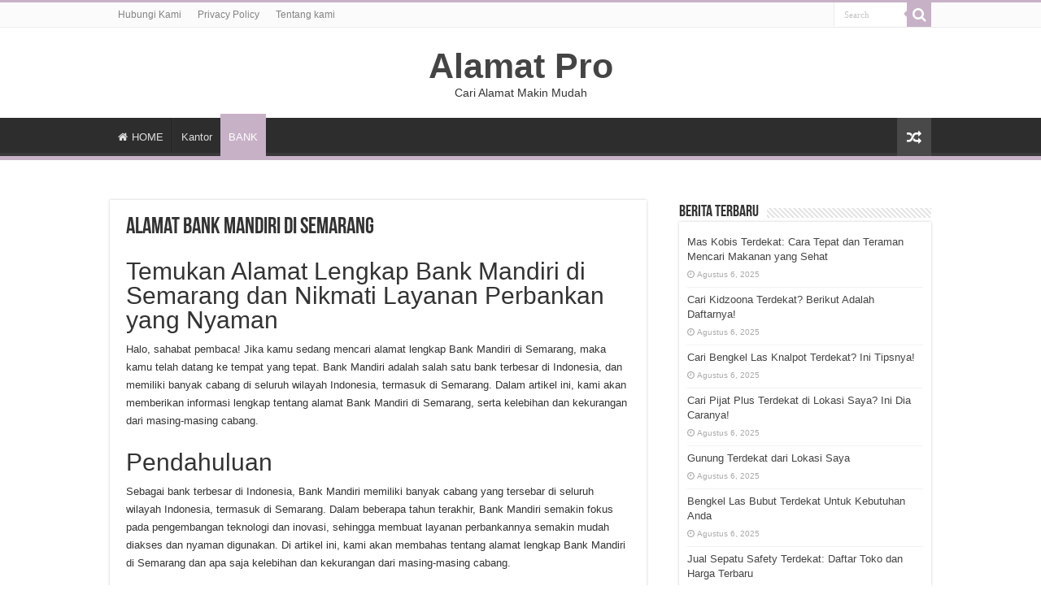

--- FILE ---
content_type: text/html; charset=UTF-8
request_url: https://www.alamat.pro/alamat-bank-mandiri-di-semarang
body_size: 11199
content:
<!DOCTYPE html>
<html lang="id" prefix="og: http://ogp.me/ns#">
<head>
<meta charset="UTF-8" />
<link rel="pingback" href="https://www.alamat.pro/xmlrpc.php" />
<meta name='robots' content='index, follow, max-image-preview:large, max-snippet:-1, max-video-preview:-1' />
	<style>img:is([sizes="auto" i], [sizes^="auto," i]) { contain-intrinsic-size: 3000px 1500px }</style>
	
	<!-- This site is optimized with the Yoast SEO plugin v25.6 - https://yoast.com/wordpress/plugins/seo/ -->
	<title>Alamat Bank Mandiri di Semarang | Alamat Pro</title>
	<link rel="canonical" href="https://www.alamat.pro/alamat-bank-mandiri-di-semarang" />
	<meta property="og:locale" content="id_ID" />
	<meta property="og:type" content="article" />
	<meta property="og:title" content="Alamat Bank Mandiri di Semarang | Alamat Pro" />
	<meta property="og:description" content="Temukan Alamat Lengkap Bank Mandiri di Semarang dan Nikmati Layanan Perbankan yang Nyaman Halo, sahabat pembaca! Jika kamu sedang mencari alamat lengkap Bank Mandiri di Semarang, maka kamu telah datang ke tempat yang tepat. Bank Mandiri adalah salah satu bank terbesar di Indonesia, dan memiliki banyak cabang di seluruh wilayah Indonesia, termasuk di Semarang. Dalam &hellip;" />
	<meta property="og:url" content="https://www.alamat.pro/alamat-bank-mandiri-di-semarang" />
	<meta property="og:site_name" content="Alamat Pro" />
	<meta property="article:publisher" content="https://www.facebook.com/teknobgt" />
	<meta property="article:published_time" content="2023-01-26T02:34:00+00:00" />
	<meta name="author" content="administrator" />
	<meta name="twitter:card" content="summary_large_image" />
	<meta name="twitter:creator" content="@teknobgt" />
	<meta name="twitter:site" content="@teknobgt" />
	<meta name="twitter:label1" content="Ditulis oleh" />
	<meta name="twitter:data1" content="administrator" />
	<meta name="twitter:label2" content="Estimasi waktu membaca" />
	<meta name="twitter:data2" content="3 menit" />
	<script type="application/ld+json" class="yoast-schema-graph">{"@context":"https://schema.org","@graph":[{"@type":"WebPage","@id":"https://www.alamat.pro/alamat-bank-mandiri-di-semarang","url":"https://www.alamat.pro/alamat-bank-mandiri-di-semarang","name":"Alamat Bank Mandiri di Semarang | Alamat Pro","isPartOf":{"@id":"https://www.alamat.pro/#website"},"datePublished":"2023-01-26T02:34:00+00:00","author":{"@id":"https://www.alamat.pro/#/schema/person/13f4778ce0c8062e0cb87c587c704495"},"breadcrumb":{"@id":"https://www.alamat.pro/alamat-bank-mandiri-di-semarang#breadcrumb"},"inLanguage":"id","potentialAction":[{"@type":"ReadAction","target":["https://www.alamat.pro/alamat-bank-mandiri-di-semarang"]}]},{"@type":"BreadcrumbList","@id":"https://www.alamat.pro/alamat-bank-mandiri-di-semarang#breadcrumb","itemListElement":[{"@type":"ListItem","position":1,"name":"Home","item":"https://www.alamat.pro/"},{"@type":"ListItem","position":2,"name":"Alamat Bank Mandiri di Semarang"}]},{"@type":"WebSite","@id":"https://www.alamat.pro/#website","url":"https://www.alamat.pro/","name":"Alamat Pro","description":"Cari Alamat Makin Mudah","potentialAction":[{"@type":"SearchAction","target":{"@type":"EntryPoint","urlTemplate":"https://www.alamat.pro/?s={search_term_string}"},"query-input":{"@type":"PropertyValueSpecification","valueRequired":true,"valueName":"search_term_string"}}],"inLanguage":"id"},{"@type":"Person","@id":"https://www.alamat.pro/#/schema/person/13f4778ce0c8062e0cb87c587c704495","name":"administrator"}]}</script>
	<!-- / Yoast SEO plugin. -->


<link rel="alternate" type="application/rss+xml" title="Alamat Pro &raquo; Feed" href="https://www.alamat.pro/feed" />
<script type="text/javascript">
/* <![CDATA[ */
window._wpemojiSettings = {"baseUrl":"https:\/\/s.w.org\/images\/core\/emoji\/16.0.1\/72x72\/","ext":".png","svgUrl":"https:\/\/s.w.org\/images\/core\/emoji\/16.0.1\/svg\/","svgExt":".svg","source":{"concatemoji":"https:\/\/www.alamat.pro\/wp-includes\/js\/wp-emoji-release.min.js"}};
/*! This file is auto-generated */
!function(s,n){var o,i,e;function c(e){try{var t={supportTests:e,timestamp:(new Date).valueOf()};sessionStorage.setItem(o,JSON.stringify(t))}catch(e){}}function p(e,t,n){e.clearRect(0,0,e.canvas.width,e.canvas.height),e.fillText(t,0,0);var t=new Uint32Array(e.getImageData(0,0,e.canvas.width,e.canvas.height).data),a=(e.clearRect(0,0,e.canvas.width,e.canvas.height),e.fillText(n,0,0),new Uint32Array(e.getImageData(0,0,e.canvas.width,e.canvas.height).data));return t.every(function(e,t){return e===a[t]})}function u(e,t){e.clearRect(0,0,e.canvas.width,e.canvas.height),e.fillText(t,0,0);for(var n=e.getImageData(16,16,1,1),a=0;a<n.data.length;a++)if(0!==n.data[a])return!1;return!0}function f(e,t,n,a){switch(t){case"flag":return n(e,"\ud83c\udff3\ufe0f\u200d\u26a7\ufe0f","\ud83c\udff3\ufe0f\u200b\u26a7\ufe0f")?!1:!n(e,"\ud83c\udde8\ud83c\uddf6","\ud83c\udde8\u200b\ud83c\uddf6")&&!n(e,"\ud83c\udff4\udb40\udc67\udb40\udc62\udb40\udc65\udb40\udc6e\udb40\udc67\udb40\udc7f","\ud83c\udff4\u200b\udb40\udc67\u200b\udb40\udc62\u200b\udb40\udc65\u200b\udb40\udc6e\u200b\udb40\udc67\u200b\udb40\udc7f");case"emoji":return!a(e,"\ud83e\udedf")}return!1}function g(e,t,n,a){var r="undefined"!=typeof WorkerGlobalScope&&self instanceof WorkerGlobalScope?new OffscreenCanvas(300,150):s.createElement("canvas"),o=r.getContext("2d",{willReadFrequently:!0}),i=(o.textBaseline="top",o.font="600 32px Arial",{});return e.forEach(function(e){i[e]=t(o,e,n,a)}),i}function t(e){var t=s.createElement("script");t.src=e,t.defer=!0,s.head.appendChild(t)}"undefined"!=typeof Promise&&(o="wpEmojiSettingsSupports",i=["flag","emoji"],n.supports={everything:!0,everythingExceptFlag:!0},e=new Promise(function(e){s.addEventListener("DOMContentLoaded",e,{once:!0})}),new Promise(function(t){var n=function(){try{var e=JSON.parse(sessionStorage.getItem(o));if("object"==typeof e&&"number"==typeof e.timestamp&&(new Date).valueOf()<e.timestamp+604800&&"object"==typeof e.supportTests)return e.supportTests}catch(e){}return null}();if(!n){if("undefined"!=typeof Worker&&"undefined"!=typeof OffscreenCanvas&&"undefined"!=typeof URL&&URL.createObjectURL&&"undefined"!=typeof Blob)try{var e="postMessage("+g.toString()+"("+[JSON.stringify(i),f.toString(),p.toString(),u.toString()].join(",")+"));",a=new Blob([e],{type:"text/javascript"}),r=new Worker(URL.createObjectURL(a),{name:"wpTestEmojiSupports"});return void(r.onmessage=function(e){c(n=e.data),r.terminate(),t(n)})}catch(e){}c(n=g(i,f,p,u))}t(n)}).then(function(e){for(var t in e)n.supports[t]=e[t],n.supports.everything=n.supports.everything&&n.supports[t],"flag"!==t&&(n.supports.everythingExceptFlag=n.supports.everythingExceptFlag&&n.supports[t]);n.supports.everythingExceptFlag=n.supports.everythingExceptFlag&&!n.supports.flag,n.DOMReady=!1,n.readyCallback=function(){n.DOMReady=!0}}).then(function(){return e}).then(function(){var e;n.supports.everything||(n.readyCallback(),(e=n.source||{}).concatemoji?t(e.concatemoji):e.wpemoji&&e.twemoji&&(t(e.twemoji),t(e.wpemoji)))}))}((window,document),window._wpemojiSettings);
/* ]]> */
</script>
<style id='wp-emoji-styles-inline-css' type='text/css'>

	img.wp-smiley, img.emoji {
		display: inline !important;
		border: none !important;
		box-shadow: none !important;
		height: 1em !important;
		width: 1em !important;
		margin: 0 0.07em !important;
		vertical-align: -0.1em !important;
		background: none !important;
		padding: 0 !important;
	}
</style>
<link rel='stylesheet' id='wp-block-library-css' href='https://www.alamat.pro/wp-includes/css/dist/block-library/style.min.css' type='text/css' media='all' />
<style id='classic-theme-styles-inline-css' type='text/css'>
/*! This file is auto-generated */
.wp-block-button__link{color:#fff;background-color:#32373c;border-radius:9999px;box-shadow:none;text-decoration:none;padding:calc(.667em + 2px) calc(1.333em + 2px);font-size:1.125em}.wp-block-file__button{background:#32373c;color:#fff;text-decoration:none}
</style>
<style id='global-styles-inline-css' type='text/css'>
:root{--wp--preset--aspect-ratio--square: 1;--wp--preset--aspect-ratio--4-3: 4/3;--wp--preset--aspect-ratio--3-4: 3/4;--wp--preset--aspect-ratio--3-2: 3/2;--wp--preset--aspect-ratio--2-3: 2/3;--wp--preset--aspect-ratio--16-9: 16/9;--wp--preset--aspect-ratio--9-16: 9/16;--wp--preset--color--black: #000000;--wp--preset--color--cyan-bluish-gray: #abb8c3;--wp--preset--color--white: #ffffff;--wp--preset--color--pale-pink: #f78da7;--wp--preset--color--vivid-red: #cf2e2e;--wp--preset--color--luminous-vivid-orange: #ff6900;--wp--preset--color--luminous-vivid-amber: #fcb900;--wp--preset--color--light-green-cyan: #7bdcb5;--wp--preset--color--vivid-green-cyan: #00d084;--wp--preset--color--pale-cyan-blue: #8ed1fc;--wp--preset--color--vivid-cyan-blue: #0693e3;--wp--preset--color--vivid-purple: #9b51e0;--wp--preset--gradient--vivid-cyan-blue-to-vivid-purple: linear-gradient(135deg,rgba(6,147,227,1) 0%,rgb(155,81,224) 100%);--wp--preset--gradient--light-green-cyan-to-vivid-green-cyan: linear-gradient(135deg,rgb(122,220,180) 0%,rgb(0,208,130) 100%);--wp--preset--gradient--luminous-vivid-amber-to-luminous-vivid-orange: linear-gradient(135deg,rgba(252,185,0,1) 0%,rgba(255,105,0,1) 100%);--wp--preset--gradient--luminous-vivid-orange-to-vivid-red: linear-gradient(135deg,rgba(255,105,0,1) 0%,rgb(207,46,46) 100%);--wp--preset--gradient--very-light-gray-to-cyan-bluish-gray: linear-gradient(135deg,rgb(238,238,238) 0%,rgb(169,184,195) 100%);--wp--preset--gradient--cool-to-warm-spectrum: linear-gradient(135deg,rgb(74,234,220) 0%,rgb(151,120,209) 20%,rgb(207,42,186) 40%,rgb(238,44,130) 60%,rgb(251,105,98) 80%,rgb(254,248,76) 100%);--wp--preset--gradient--blush-light-purple: linear-gradient(135deg,rgb(255,206,236) 0%,rgb(152,150,240) 100%);--wp--preset--gradient--blush-bordeaux: linear-gradient(135deg,rgb(254,205,165) 0%,rgb(254,45,45) 50%,rgb(107,0,62) 100%);--wp--preset--gradient--luminous-dusk: linear-gradient(135deg,rgb(255,203,112) 0%,rgb(199,81,192) 50%,rgb(65,88,208) 100%);--wp--preset--gradient--pale-ocean: linear-gradient(135deg,rgb(255,245,203) 0%,rgb(182,227,212) 50%,rgb(51,167,181) 100%);--wp--preset--gradient--electric-grass: linear-gradient(135deg,rgb(202,248,128) 0%,rgb(113,206,126) 100%);--wp--preset--gradient--midnight: linear-gradient(135deg,rgb(2,3,129) 0%,rgb(40,116,252) 100%);--wp--preset--font-size--small: 13px;--wp--preset--font-size--medium: 20px;--wp--preset--font-size--large: 36px;--wp--preset--font-size--x-large: 42px;--wp--preset--spacing--20: 0.44rem;--wp--preset--spacing--30: 0.67rem;--wp--preset--spacing--40: 1rem;--wp--preset--spacing--50: 1.5rem;--wp--preset--spacing--60: 2.25rem;--wp--preset--spacing--70: 3.38rem;--wp--preset--spacing--80: 5.06rem;--wp--preset--shadow--natural: 6px 6px 9px rgba(0, 0, 0, 0.2);--wp--preset--shadow--deep: 12px 12px 50px rgba(0, 0, 0, 0.4);--wp--preset--shadow--sharp: 6px 6px 0px rgba(0, 0, 0, 0.2);--wp--preset--shadow--outlined: 6px 6px 0px -3px rgba(255, 255, 255, 1), 6px 6px rgba(0, 0, 0, 1);--wp--preset--shadow--crisp: 6px 6px 0px rgba(0, 0, 0, 1);}:where(.is-layout-flex){gap: 0.5em;}:where(.is-layout-grid){gap: 0.5em;}body .is-layout-flex{display: flex;}.is-layout-flex{flex-wrap: wrap;align-items: center;}.is-layout-flex > :is(*, div){margin: 0;}body .is-layout-grid{display: grid;}.is-layout-grid > :is(*, div){margin: 0;}:where(.wp-block-columns.is-layout-flex){gap: 2em;}:where(.wp-block-columns.is-layout-grid){gap: 2em;}:where(.wp-block-post-template.is-layout-flex){gap: 1.25em;}:where(.wp-block-post-template.is-layout-grid){gap: 1.25em;}.has-black-color{color: var(--wp--preset--color--black) !important;}.has-cyan-bluish-gray-color{color: var(--wp--preset--color--cyan-bluish-gray) !important;}.has-white-color{color: var(--wp--preset--color--white) !important;}.has-pale-pink-color{color: var(--wp--preset--color--pale-pink) !important;}.has-vivid-red-color{color: var(--wp--preset--color--vivid-red) !important;}.has-luminous-vivid-orange-color{color: var(--wp--preset--color--luminous-vivid-orange) !important;}.has-luminous-vivid-amber-color{color: var(--wp--preset--color--luminous-vivid-amber) !important;}.has-light-green-cyan-color{color: var(--wp--preset--color--light-green-cyan) !important;}.has-vivid-green-cyan-color{color: var(--wp--preset--color--vivid-green-cyan) !important;}.has-pale-cyan-blue-color{color: var(--wp--preset--color--pale-cyan-blue) !important;}.has-vivid-cyan-blue-color{color: var(--wp--preset--color--vivid-cyan-blue) !important;}.has-vivid-purple-color{color: var(--wp--preset--color--vivid-purple) !important;}.has-black-background-color{background-color: var(--wp--preset--color--black) !important;}.has-cyan-bluish-gray-background-color{background-color: var(--wp--preset--color--cyan-bluish-gray) !important;}.has-white-background-color{background-color: var(--wp--preset--color--white) !important;}.has-pale-pink-background-color{background-color: var(--wp--preset--color--pale-pink) !important;}.has-vivid-red-background-color{background-color: var(--wp--preset--color--vivid-red) !important;}.has-luminous-vivid-orange-background-color{background-color: var(--wp--preset--color--luminous-vivid-orange) !important;}.has-luminous-vivid-amber-background-color{background-color: var(--wp--preset--color--luminous-vivid-amber) !important;}.has-light-green-cyan-background-color{background-color: var(--wp--preset--color--light-green-cyan) !important;}.has-vivid-green-cyan-background-color{background-color: var(--wp--preset--color--vivid-green-cyan) !important;}.has-pale-cyan-blue-background-color{background-color: var(--wp--preset--color--pale-cyan-blue) !important;}.has-vivid-cyan-blue-background-color{background-color: var(--wp--preset--color--vivid-cyan-blue) !important;}.has-vivid-purple-background-color{background-color: var(--wp--preset--color--vivid-purple) !important;}.has-black-border-color{border-color: var(--wp--preset--color--black) !important;}.has-cyan-bluish-gray-border-color{border-color: var(--wp--preset--color--cyan-bluish-gray) !important;}.has-white-border-color{border-color: var(--wp--preset--color--white) !important;}.has-pale-pink-border-color{border-color: var(--wp--preset--color--pale-pink) !important;}.has-vivid-red-border-color{border-color: var(--wp--preset--color--vivid-red) !important;}.has-luminous-vivid-orange-border-color{border-color: var(--wp--preset--color--luminous-vivid-orange) !important;}.has-luminous-vivid-amber-border-color{border-color: var(--wp--preset--color--luminous-vivid-amber) !important;}.has-light-green-cyan-border-color{border-color: var(--wp--preset--color--light-green-cyan) !important;}.has-vivid-green-cyan-border-color{border-color: var(--wp--preset--color--vivid-green-cyan) !important;}.has-pale-cyan-blue-border-color{border-color: var(--wp--preset--color--pale-cyan-blue) !important;}.has-vivid-cyan-blue-border-color{border-color: var(--wp--preset--color--vivid-cyan-blue) !important;}.has-vivid-purple-border-color{border-color: var(--wp--preset--color--vivid-purple) !important;}.has-vivid-cyan-blue-to-vivid-purple-gradient-background{background: var(--wp--preset--gradient--vivid-cyan-blue-to-vivid-purple) !important;}.has-light-green-cyan-to-vivid-green-cyan-gradient-background{background: var(--wp--preset--gradient--light-green-cyan-to-vivid-green-cyan) !important;}.has-luminous-vivid-amber-to-luminous-vivid-orange-gradient-background{background: var(--wp--preset--gradient--luminous-vivid-amber-to-luminous-vivid-orange) !important;}.has-luminous-vivid-orange-to-vivid-red-gradient-background{background: var(--wp--preset--gradient--luminous-vivid-orange-to-vivid-red) !important;}.has-very-light-gray-to-cyan-bluish-gray-gradient-background{background: var(--wp--preset--gradient--very-light-gray-to-cyan-bluish-gray) !important;}.has-cool-to-warm-spectrum-gradient-background{background: var(--wp--preset--gradient--cool-to-warm-spectrum) !important;}.has-blush-light-purple-gradient-background{background: var(--wp--preset--gradient--blush-light-purple) !important;}.has-blush-bordeaux-gradient-background{background: var(--wp--preset--gradient--blush-bordeaux) !important;}.has-luminous-dusk-gradient-background{background: var(--wp--preset--gradient--luminous-dusk) !important;}.has-pale-ocean-gradient-background{background: var(--wp--preset--gradient--pale-ocean) !important;}.has-electric-grass-gradient-background{background: var(--wp--preset--gradient--electric-grass) !important;}.has-midnight-gradient-background{background: var(--wp--preset--gradient--midnight) !important;}.has-small-font-size{font-size: var(--wp--preset--font-size--small) !important;}.has-medium-font-size{font-size: var(--wp--preset--font-size--medium) !important;}.has-large-font-size{font-size: var(--wp--preset--font-size--large) !important;}.has-x-large-font-size{font-size: var(--wp--preset--font-size--x-large) !important;}
:where(.wp-block-post-template.is-layout-flex){gap: 1.25em;}:where(.wp-block-post-template.is-layout-grid){gap: 1.25em;}
:where(.wp-block-columns.is-layout-flex){gap: 2em;}:where(.wp-block-columns.is-layout-grid){gap: 2em;}
:root :where(.wp-block-pullquote){font-size: 1.5em;line-height: 1.6;}
</style>
<link rel='stylesheet' id='tie-style-css' href='https://www.alamat.pro/wp-content/themes/sahifa/style.css' type='text/css' media='all' />
<link rel='stylesheet' id='tie-ilightbox-skin-css' href='https://www.alamat.pro/wp-content/themes/sahifa/css/ilightbox/dark-skin/skin.css' type='text/css' media='all' />
<script type="text/javascript" src="https://www.alamat.pro/wp-includes/js/jquery/jquery.min.js" id="jquery-core-js"></script>
<script type="text/javascript" src="https://www.alamat.pro/wp-includes/js/jquery/jquery-migrate.min.js" id="jquery-migrate-js"></script>
<link rel="https://api.w.org/" href="https://www.alamat.pro/wp-json/" /><link rel="alternate" title="JSON" type="application/json" href="https://www.alamat.pro/wp-json/wp/v2/posts/36212" /><link rel="EditURI" type="application/rsd+xml" title="RSD" href="https://www.alamat.pro/xmlrpc.php?rsd" />
<meta name="generator" content="WordPress 6.8.2" />
<link rel='shortlink' href='https://www.alamat.pro/?p=36212' />
<link rel="alternate" title="oEmbed (JSON)" type="application/json+oembed" href="https://www.alamat.pro/wp-json/oembed/1.0/embed?url=https%3A%2F%2Fwww.alamat.pro%2Falamat-bank-mandiri-di-semarang" />
<link rel="alternate" title="oEmbed (XML)" type="text/xml+oembed" href="https://www.alamat.pro/wp-json/oembed/1.0/embed?url=https%3A%2F%2Fwww.alamat.pro%2Falamat-bank-mandiri-di-semarang&#038;format=xml" />
<link rel="shortcut icon" href="https://alamat.pro/wp-content/uploads/2021/08/OKEBGT.png" title="Favicon" />
<!--[if IE]>
<script type="text/javascript">jQuery(document).ready(function (){ jQuery(".menu-item").has("ul").children("a").attr("aria-haspopup", "true");});</script>
<![endif]-->
<!--[if lt IE 9]>
<script src="https://www.alamat.pro/wp-content/themes/sahifa/js/html5.js"></script>
<script src="https://www.alamat.pro/wp-content/themes/sahifa/js/selectivizr-min.js"></script>
<![endif]-->
<!--[if IE 9]>
<link rel="stylesheet" type="text/css" media="all" href="https://www.alamat.pro/wp-content/themes/sahifa/css/ie9.css" />
<![endif]-->
<!--[if IE 8]>
<link rel="stylesheet" type="text/css" media="all" href="https://www.alamat.pro/wp-content/themes/sahifa/css/ie8.css" />
<![endif]-->
<!--[if IE 7]>
<link rel="stylesheet" type="text/css" media="all" href="https://www.alamat.pro/wp-content/themes/sahifa/css/ie7.css" />
<![endif]-->


<meta name="viewport" content="width=device-width, initial-scale=1.0" />
<link rel="apple-touch-icon-precomposed" sizes="144x144" href="https://alamat.pro/wp-content/uploads/2021/08/OKEBGT.png" />
<link rel="apple-touch-icon-precomposed" sizes="120x120" href="https://alamat.pro/wp-content/uploads/2021/08/OKEBGT.png" />
<link rel="apple-touch-icon-precomposed" sizes="72x72" href="https://alamat.pro/wp-content/uploads/2021/08/OKEBGT.png" />
<link rel="apple-touch-icon-precomposed" href="https://alamat.pro/wp-content/uploads/2021/08/OKEBGT.png" />

<script async src="https://pagead2.googlesyndication.com/pagead/js/adsbygoogle.js?client=ca-pub-6566750254243767"
     crossorigin="anonymous"></script>

<style type="text/css" media="screen">

#main-nav,
.cat-box-content,
#sidebar .widget-container,
.post-listing,
#commentform {
	border-bottom-color: #c7b1c7;
}

.search-block .search-button,
#topcontrol,
#main-nav ul li.current-menu-item a,
#main-nav ul li.current-menu-item a:hover,
#main-nav ul li.current_page_parent a,
#main-nav ul li.current_page_parent a:hover,
#main-nav ul li.current-menu-parent a,
#main-nav ul li.current-menu-parent a:hover,
#main-nav ul li.current-page-ancestor a,
#main-nav ul li.current-page-ancestor a:hover,
.pagination span.current,
.share-post span.share-text,
.flex-control-paging li a.flex-active,
.ei-slider-thumbs li.ei-slider-element,
.review-percentage .review-item span span,
.review-final-score,
.button,
a.button,
a.more-link,
#main-content input[type="submit"],
.form-submit #submit,
#login-form .login-button,
.widget-feedburner .feedburner-subscribe,
input[type="submit"],
#buddypress button,
#buddypress a.button,
#buddypress input[type=submit],
#buddypress input[type=reset],
#buddypress ul.button-nav li a,
#buddypress div.generic-button a,
#buddypress .comment-reply-link,
#buddypress div.item-list-tabs ul li a span,
#buddypress div.item-list-tabs ul li.selected a,
#buddypress div.item-list-tabs ul li.current a,
#buddypress #members-directory-form div.item-list-tabs ul li.selected span,
#members-list-options a.selected,
#groups-list-options a.selected,
body.dark-skin #buddypress div.item-list-tabs ul li a span,
body.dark-skin #buddypress div.item-list-tabs ul li.selected a,
body.dark-skin #buddypress div.item-list-tabs ul li.current a,
body.dark-skin #members-list-options a.selected,
body.dark-skin #groups-list-options a.selected,
.search-block-large .search-button,
#featured-posts .flex-next:hover,
#featured-posts .flex-prev:hover,
a.tie-cart span.shooping-count,
.woocommerce span.onsale,
.woocommerce-page span.onsale ,
.woocommerce .widget_price_filter .ui-slider .ui-slider-handle,
.woocommerce-page .widget_price_filter .ui-slider .ui-slider-handle,
#check-also-close,
a.post-slideshow-next,
a.post-slideshow-prev,
.widget_price_filter .ui-slider .ui-slider-handle,
.quantity .minus:hover,
.quantity .plus:hover,
.mejs-container .mejs-controls .mejs-time-rail .mejs-time-current,
#reading-position-indicator  {
	background-color:#c7b1c7;
}

::-webkit-scrollbar-thumb{
	background-color:#c7b1c7 !important;
}

#theme-footer,
#theme-header,
.top-nav ul li.current-menu-item:before,
#main-nav .menu-sub-content ,
#main-nav ul ul,
#check-also-box {
	border-top-color: #c7b1c7;
}

.search-block:after {
	border-right-color:#c7b1c7;
}

body.rtl .search-block:after {
	border-left-color:#c7b1c7;
}

#main-nav ul > li.menu-item-has-children:hover > a:after,
#main-nav ul > li.mega-menu:hover > a:after {
	border-color:transparent transparent #c7b1c7;
}

.widget.timeline-posts li a:hover,
.widget.timeline-posts li a:hover span.tie-date {
	color: #c7b1c7;
}

.widget.timeline-posts li a:hover span.tie-date:before {
	background: #c7b1c7;
	border-color: #c7b1c7;
}

#order_review,
#order_review_heading {
	border-color: #c7b1c7;
}


body{
					}
	
</style>


</head>
<body id="top" class="wp-singular post-template-default single single-post postid-36212 single-format-standard wp-theme-sahifa">

<div class="wrapper-outer">

	<div class="background-cover"></div>

	<aside id="slide-out">

			<div class="search-mobile">
			<form method="get" id="searchform-mobile" action="https://www.alamat.pro/">
				<button class="search-button" type="submit" value="Search"><i class="fa fa-search"></i></button>
				<input type="text" id="s-mobile" name="s" title="Search" value="Search" onfocus="if (this.value == 'Search') {this.value = '';}" onblur="if (this.value == '') {this.value = 'Search';}"  />
			</form>
		</div><!-- .search-mobile /-->
	
	
		<div id="mobile-menu" ></div>
	</aside><!-- #slide-out /-->

		<div id="wrapper" class="wide-layout">
		<div class="inner-wrapper">

		<header id="theme-header" class="theme-header center-logo">
						<div id="top-nav" class="top-nav">
				<div class="container">

			
				<div class="menu"><ul>
<li class="page_item page-item-92"><a href="https://www.alamat.pro/hubungi-kami">Hubungi Kami</a></li>
<li class="page_item page-item-3"><a href="https://www.alamat.pro/privacy-policy">Privacy Policy</a></li>
<li class="page_item page-item-42"><a href="https://www.alamat.pro/tentang-kami">Tentang kami</a></li>
</ul></div>

						<div class="search-block">
						<form method="get" id="searchform-header" action="https://www.alamat.pro/">
							<button class="search-button" type="submit" value="Search"><i class="fa fa-search"></i></button>
							<input class="search-live" type="text" id="s-header" name="s" title="Search" value="Search" onfocus="if (this.value == 'Search') {this.value = '';}" onblur="if (this.value == '') {this.value = 'Search';}"  />
						</form>
					</div><!-- .search-block /-->
	
	
				</div><!-- .container /-->
			</div><!-- .top-menu /-->
			
		<div class="header-content">

					<a id="slide-out-open" class="slide-out-open" href="#"><span></span></a>
		
			<div class="logo" style=" margin-top:3px; margin-bottom:3px;">
			<h2>				<a  href="https://www.alamat.pro/">Alamat Pro</a>
				<span>Cari Alamat Makin Mudah</span>
							</h2>			</div><!-- .logo /-->
						
			<div class="clear"></div>

		</div>
													<nav id="main-nav" class="fixed-enabled">
				<div class="container">

				
					<div class="main-menu"><ul id="menu-home-main" class="menu"><li id="menu-item-12" class="menu-item menu-item-type-custom menu-item-object-custom menu-item-12"><a href="https://alamat.pro"><i class="fa fa-home"></i>HOME</a></li>
<li id="menu-item-759" class="menu-item menu-item-type-taxonomy menu-item-object-category menu-item-759"><a href="https://www.alamat.pro/category/kantor">Kantor</a></li>
<li id="menu-item-40866" class="menu-item menu-item-type-taxonomy menu-item-object-category current-post-ancestor current-menu-parent current-post-parent menu-item-40866"><a href="https://www.alamat.pro/category/bank">BANK</a></li>
</ul></div>										<a href="https://www.alamat.pro/?tierand=1" class="random-article ttip" title="Random Article"><i class="fa fa-random"></i></a>
					
					
				</div>
			</nav><!-- .main-nav /-->
					</header><!-- #header /-->

	
	
	<div id="main-content" class="container">
<script type="application/ld+json">
  {
    "@context": "https://schema.org/",
    "@type": "Book",
    "name": "Alamat Bank Mandiri di Semarang",
    "aggregateRating": {
    "@type": "AggregateRating",
    "ratingValue": "5",
    "ratingCount": "36212",
    "bestRating": "5",
    "worstRating": "1"
    }
  }
  </script>
	
	
	
	
	
	<div class="content">

		
		
		

		
		<article class="post-listing post-36212 post type-post status-publish format-standard  category-bank" id="the-post">
			
			<div class="single-post-thumb">
					</div>
	
		


			<div class="post-inner">

							<h1 class="name post-title entry-title"><span itemprop="name">Alamat Bank Mandiri di Semarang</span></h1>

							
				<div class="entry">
					
					
					<h2> Temukan Alamat Lengkap Bank Mandiri di Semarang dan Nikmati Layanan Perbankan yang Nyaman </h2>
<p> Halo, sahabat pembaca! Jika kamu sedang mencari alamat lengkap Bank Mandiri di Semarang, maka kamu telah datang ke tempat yang tepat. Bank Mandiri adalah salah satu bank terbesar di Indonesia, dan memiliki banyak cabang di seluruh wilayah Indonesia, termasuk di Semarang. Dalam artikel ini, kami akan memberikan informasi lengkap tentang alamat Bank Mandiri di Semarang, serta kelebihan dan kekurangan dari masing-masing cabang. </p>
<h2> Pendahuluan </h2>
<p> Sebagai bank terbesar di Indonesia, Bank Mandiri memiliki banyak cabang yang tersebar di seluruh wilayah Indonesia, termasuk di Semarang. Dalam beberapa tahun terakhir, Bank Mandiri semakin fokus pada pengembangan teknologi dan inovasi, sehingga membuat layanan perbankannya semakin mudah diakses dan nyaman digunakan. Di artikel ini, kami akan membahas tentang alamat lengkap Bank Mandiri di Semarang dan apa saja kelebihan dan kekurangan dari masing-masing cabang. </p>
<h3> Kelebihan dan Kekurangan Alamat Bank Mandiri di Semarang </h3>
<table>
<tr>
<th> Nama Cabang </th>
<th> Alamat </th>
<th> Kelebihan </th>
<th> Kekurangan </th>
</tr>
<tr>
<td> Bank Mandiri Pemuda </td>
<td> Jl. Pemuda No.142, Sekayu, Semarang Tengah, Kota Semarang, Jawa Tengah 50132 </td>
<td> &#8211; Dilengkapi dengan ATM 24 jam <br /> &#8211; Pelayanan sangat ramah dan cepat <br /> &#8211; Fasilitas mobil kasir </td>
<td> &#8211; Parkiran yang sangat sempit <br /> &#8211; Antrean panjang di hari-hari tertentu </td>
</tr>
<tr>
<td> Bank Mandiri Patimura </td>
<td> Jl. Gajah Mada No.110-112, Patimura, Semarang Tengah, Kota Semarang, Jawa Tengah 50134 </td>
<td> &#8211; Tempat parkir yang luas <br /> &#8211; Fasilitas lobby yang nyaman dan bersih <br /> &#8211; ATM 24 jam </td>
<td> &#8211; Antrean yang panjang di hari-hari tertentu <br /> &#8211; Tidak terdapat mobil kasir </td>
</tr>
<tr>
<td> Bank Mandiri Pahlawan </td>
<td> Jl. Pahlawan No.100, Miroto, Semarang Tengah, Kota Semarang, Jawa Tengah 50141 </td>
<td> &#8211; Tempat parkir yang luas <br /> &#8211; Fasilitas lobby yang nyaman dan bersih <br /> &#8211; ATM 24 jam </td>
<td> &#8211; Antrean yang panjang di hari-hari tertentu <br /> &#8211; Tidak terdapat mobil kasir </td>
</tr>
</table>
<p> Setiap cabang Bank Mandiri di Semarang memiliki kelebihan dan kekurangan masing-masing. Sebelum memilih untuk datang ke salah satu cabang, ada baiknya kamu mempertimbangkan faktor kelebihan dan kekurangan terlebih dahulu. Ini akan membantu kamu memilih cabang yang sesuai dengan kebutuhan dan preferensi kamu. </p>
<h3> FAQ </h3>
<h4> 1. Apa saja jenis layanan perbankan yang tersedia di Bank Mandiri Semarang? </h4>
<p> Bank Mandiri Semarang menyediakan berbagai layanan perbankan, seperti tabungan, deposito, kredit, kartu kredit, dan lain sebagainya. </p>
<h4> 2. Apakah Bank Mandiri Semarang buka di hari Sabtu atau Minggu? </h4>
<p> Beberapa cabang Bank Mandiri Semarang buka di hari Sabtu, tetapi tidak ada yang buka di hari Minggu. </p>
<h4> 3. Apakah Bank Mandiri Semarang memiliki layanan mobile banking? </h4>
<p> Ya, Bank Mandiri Semarang memiliki layanan mobile banking yang memudahkan kamu untuk melakukan transaksi secara online melalui smartphone kamu. </p>
<h4> 4. Berapa lama waktu yang dibutuhkan untuk membuka rekening tabungan di Bank Mandiri Semarang? </h4>
<p> Waktu yang dibutuhkan untuk membuka rekening tabungan di Bank Mandiri Semarang bervariasi tergantung pada jenis rekening dan kebijakan masing-masing cabang. Namun, umumnya membutuhkan waktu sekitar 30 menit hingga 1 jam. </p>
<h4> 5. Bagaimana cara mengajukan pinjaman di Bank Mandiri Semarang? </h4>
<p> Kamu dapat mengajukan pinjaman di Bank Mandiri Semarang dengan mengisi formulir aplikasi pinjaman dan melampirkan dokumen-dokumen pendukung yang diperlukan. </p>
<h4> 6. Apakah Bank Mandiri Semarang memiliki layanan customer service yang siap membantu? </h4>
<p> Ya, Bank Mandiri Semarang memiliki layanan customer service yang siap membantu dan menjawab segala pertanyaan kamu terkait layanan perbankan. </p>
<h4> 7. Apakah Bank Mandiri Semarang memerlukan biaya administrasi bulanan? </h4>
<p> Ya, Bank Mandiri Semarang memerlukan biaya administrasi bulanan untuk beberapa jenis layanan perbankan, seperti tabungan. Namun, jumlah biaya tersebut tergantung pada masing-masing jenis layanan. </p>
<h3> Kesimpulan </h3>
<p> Setiap cabang Bank Mandiri di Semarang memiliki kelebihan dan kekurangan masing-masing. Oleh karena itu, sebelum memilih untuk datang ke salah satu cabang, ada baiknya kamu mempertimbangkan faktor kelebihan dan kekurangan terlebih dahulu. Namun, secara keseluruhan, Bank Mandiri adalah salah satu bank terbesar dan terpercaya di Indonesia, dengan banyak layanan perbankan yang nyaman dan mudah diakses. Jadi tunggu apalagi, temukan alamat lengkap Bank Mandiri di Semarang dan nikmati layanan perbankan yang nyaman! </p>
<p> Disclaimer: Artikel ini hanya untuk keperluan informasi semata, dan bukan merupakan sumber informasi yang resmi atau representatif dari Bank Mandiri. Pastikan kamu mengonfirmasi informasi yang tercantum di artikel ini dengan Bank Mandiri secara langsung sebelum mengambil tindakan apa pun. </p>
					
									</div><!-- .entry /-->


								<div class="clear"></div>
			</div><!-- .post-inner -->

			<script type="application/ld+json" class="tie-schema-graph">{"@context":"http:\/\/schema.org","@type":"NewsArticle","dateCreated":"2023-01-26T02:34:00+07:00","datePublished":"2023-01-26T02:34:00+07:00","dateModified":"2023-01-26T02:34:00+07:00","headline":"Alamat Bank Mandiri di Semarang","name":"Alamat Bank Mandiri di Semarang","keywords":[],"url":"https:\/\/www.alamat.pro\/alamat-bank-mandiri-di-semarang","description":"Temukan Alamat Lengkap Bank Mandiri di Semarang dan Nikmati Layanan Perbankan yang Nyaman Halo, sahabat pembaca! Jika kamu sedang mencari alamat lengkap Bank Mandiri di Semarang, maka kamu telah datan","copyrightYear":"2023","publisher":{"@id":"#Publisher","@type":"Organization","name":"Alamat Pro","logo":{"@type":"ImageObject","url":"https:\/\/www.alamat.pro\/wp-content\/themes\/sahifa\/images\/logo@2x.png"}},"sourceOrganization":{"@id":"#Publisher"},"copyrightHolder":{"@id":"#Publisher"},"mainEntityOfPage":{"@type":"WebPage","@id":"https:\/\/www.alamat.pro\/alamat-bank-mandiri-di-semarang"},"author":{"@type":"Person","name":"administrator","url":"https:\/\/www.alamat.pro\/author\/administrator"},"articleSection":"BANK","articleBody":" Temukan Alamat Lengkap Bank Mandiri di Semarang dan Nikmati Layanan Perbankan yang Nyaman  Halo, sahabat pembaca! Jika kamu sedang mencari alamat lengkap Bank Mandiri di Semarang, maka kamu telah datang ke tempat yang tepat. Bank Mandiri adalah salah satu bank terbesar di Indonesia, dan memiliki banyak cabang di seluruh wilayah Indonesia, termasuk di Semarang. Dalam artikel ini, kami akan memberikan informasi lengkap tentang alamat Bank Mandiri di Semarang, serta kelebihan dan kekurangan dari masing-masing cabang.  Pendahuluan  Sebagai bank terbesar di Indonesia, Bank Mandiri memiliki banyak cabang yang tersebar di seluruh wilayah Indonesia, termasuk di Semarang. Dalam beberapa tahun terakhir, Bank Mandiri semakin fokus pada pengembangan teknologi dan inovasi, sehingga membuat layanan perbankannya semakin mudah diakses dan nyaman digunakan. Di artikel ini, kami akan membahas tentang alamat lengkap Bank Mandiri di Semarang dan apa saja kelebihan dan kekurangan dari masing-masing cabang.  Kelebihan dan Kekurangan Alamat Bank Mandiri di Semarang  Nama Cabang  Alamat  Kelebihan  Kekurangan  Bank Mandiri Pemuda  Jl. Pemuda No.142, Sekayu, Semarang Tengah, Kota Semarang, Jawa Tengah 50132  - Dilengkapi dengan ATM 24 jam  - Pelayanan sangat ramah dan cepat  - Fasilitas mobil kasir  - Parkiran yang sangat sempit  - Antrean panjang di hari-hari tertentu  Bank Mandiri Patimura  Jl. Gajah Mada No.110-112, Patimura, Semarang Tengah, Kota Semarang, Jawa Tengah 50134  - Tempat parkir yang luas  - Fasilitas lobby yang nyaman dan bersih  - ATM 24 jam  - Antrean yang panjang di hari-hari tertentu  - Tidak terdapat mobil kasir  Bank Mandiri Pahlawan  Jl. Pahlawan No.100, Miroto, Semarang Tengah, Kota Semarang, Jawa Tengah 50141  - Tempat parkir yang luas  - Fasilitas lobby yang nyaman dan bersih  - ATM 24 jam  - Antrean yang panjang di hari-hari tertentu  - Tidak terdapat mobil kasir  Setiap cabang Bank Mandiri di Semarang memiliki kelebihan dan kekurangan masing-masing. Sebelum memilih untuk datang ke salah satu cabang, ada baiknya kamu mempertimbangkan faktor kelebihan dan kekurangan terlebih dahulu. Ini akan membantu kamu memilih cabang yang sesuai dengan kebutuhan dan preferensi kamu.  FAQ  1. Apa saja jenis layanan perbankan yang tersedia di Bank Mandiri Semarang?  Bank Mandiri Semarang menyediakan berbagai layanan perbankan, seperti tabungan, deposito, kredit, kartu kredit, dan lain sebagainya.  2. Apakah Bank Mandiri Semarang buka di hari Sabtu atau Minggu?  Beberapa cabang Bank Mandiri Semarang buka di hari Sabtu, tetapi tidak ada yang buka di hari Minggu.  3. Apakah Bank Mandiri Semarang memiliki layanan mobile banking?  Ya, Bank Mandiri Semarang memiliki layanan mobile banking yang memudahkan kamu untuk melakukan transaksi secara online melalui smartphone kamu.  4. Berapa lama waktu yang dibutuhkan untuk membuka rekening tabungan di Bank Mandiri Semarang?  Waktu yang dibutuhkan untuk membuka rekening tabungan di Bank Mandiri Semarang bervariasi tergantung pada jenis rekening dan kebijakan masing-masing cabang. Namun, umumnya membutuhkan waktu sekitar 30 menit hingga 1 jam.  5. Bagaimana cara mengajukan pinjaman di Bank Mandiri Semarang?  Kamu dapat mengajukan pinjaman di Bank Mandiri Semarang dengan mengisi formulir aplikasi pinjaman dan melampirkan dokumen-dokumen pendukung yang diperlukan.  6. Apakah Bank Mandiri Semarang memiliki layanan customer service yang siap membantu?  Ya, Bank Mandiri Semarang memiliki layanan customer service yang siap membantu dan menjawab segala pertanyaan kamu terkait layanan perbankan.  7. Apakah Bank Mandiri Semarang memerlukan biaya administrasi bulanan?  Ya, Bank Mandiri Semarang memerlukan biaya administrasi bulanan untuk beberapa jenis layanan perbankan, seperti tabungan. Namun, jumlah biaya tersebut tergantung pada masing-masing jenis layanan.  Kesimpulan  Setiap cabang Bank Mandiri di Semarang memiliki kelebihan dan kekurangan masing-masing. Oleh karena itu, sebelum memilih untuk datang ke salah satu cabang, ada baiknya kamu mempertimbangkan faktor kelebihan dan kekurangan terlebih dahulu. Namun, secara keseluruhan, Bank Mandiri adalah salah satu bank terbesar dan terpercaya di Indonesia, dengan banyak layanan perbankan yang nyaman dan mudah diakses. Jadi tunggu apalagi, temukan alamat lengkap Bank Mandiri di Semarang dan nikmati layanan perbankan yang nyaman!  Disclaimer: Artikel ini hanya untuk keperluan informasi semata, dan bukan merupakan sumber informasi yang resmi atau representatif dari Bank Mandiri. Pastikan kamu mengonfirmasi informasi yang tercantum di artikel ini dengan Bank Mandiri secara langsung sebelum mengambil tindakan apa pun. "}</script>
		</article><!-- .post-listing -->
		

		
		

		
		
		
		
		
	</div><!-- .content -->
<aside id="sidebar">
	<div class="theiaStickySidebar">
<div id="posts-list-widget-4" class="widget posts-list"><div class="widget-top"><h4>Berita Terbaru		</h4><div class="stripe-line"></div></div>
						<div class="widget-container">				<ul>
							<li >
						<h3><a href="https://www.alamat.pro/mas-kobis-terdekat">Mas Kobis Terdekat: Cara Tepat dan Teraman Mencari Makanan yang Sehat</a></h3>
			 <span class="tie-date"><i class="fa fa-clock-o"></i>Agustus 6, 2025</span>		</li>
				<li >
						<h3><a href="https://www.alamat.pro/kidzoona-terdekat">Cari Kidzoona Terdekat? Berikut Adalah Daftarnya!</a></h3>
			 <span class="tie-date"><i class="fa fa-clock-o"></i>Agustus 6, 2025</span>		</li>
				<li >
						<h3><a href="https://www.alamat.pro/bengkel-las-knalpot-terdekat">Cari Bengkel Las Knalpot Terdekat? Ini Tipsnya!</a></h3>
			 <span class="tie-date"><i class="fa fa-clock-o"></i>Agustus 6, 2025</span>		</li>
				<li >
						<h3><a href="https://www.alamat.pro/pijat-plus-terdekat-lokasi-saya">Cari Pijat Plus Terdekat di Lokasi Saya? Ini Dia Caranya!</a></h3>
			 <span class="tie-date"><i class="fa fa-clock-o"></i>Agustus 6, 2025</span>		</li>
				<li >
						<h3><a href="https://www.alamat.pro/gunung-terdekat-dari-lokasi-saya">Gunung Terdekat dari Lokasi Saya</a></h3>
			 <span class="tie-date"><i class="fa fa-clock-o"></i>Agustus 6, 2025</span>		</li>
				<li >
						<h3><a href="https://www.alamat.pro/bengkel-las-bubut-terdekat">Bengkel Las Bubut Terdekat Untuk Kebutuhan Anda</a></h3>
			 <span class="tie-date"><i class="fa fa-clock-o"></i>Agustus 6, 2025</span>		</li>
				<li >
						<h3><a href="https://www.alamat.pro/jual-sepatu-safety-terdekat">Jual Sepatu Safety Terdekat: Daftar Toko dan Harga Terbaru</a></h3>
			 <span class="tie-date"><i class="fa fa-clock-o"></i>Agustus 6, 2025</span>		</li>
				<li >
						<h3><a href="https://www.alamat.pro/mesin-cs-digital-bca-terdekat">Mesin CS Digital BCA Terdekat</a></h3>
			 <span class="tie-date"><i class="fa fa-clock-o"></i>Agustus 6, 2025</span>		</li>
				<li >
						<h3><a href="https://www.alamat.pro/sanggar-senam-terdekat-dari-lokasi-saya">Cari Sanggar Senam Terdekat dari Lokasi Saya</a></h3>
			 <span class="tie-date"><i class="fa fa-clock-o"></i>Agustus 6, 2025</span>		</li>
				<li >
						<h3><a href="https://www.alamat.pro/nasi-padang-enak-terdekat">10 Tempat Nasi Padang Enak Terdekat di Jakarta</a></h3>
			 <span class="tie-date"><i class="fa fa-clock-o"></i>Agustus 6, 2025</span>		</li>
				<li >
						<h3><a href="https://www.alamat.pro/cuanki-terdekat">Cuanki Terdekat, Solusi Untuk Pembelian Barang Makanan dan Lainnya</a></h3>
			 <span class="tie-date"><i class="fa fa-clock-o"></i>Agustus 6, 2025</span>		</li>
				<li >
						<h3><a href="https://www.alamat.pro/tempat-adopsi-kucing-gratis-terdekat">Tempat Adopsi Kucing Gratis Terdekat</a></h3>
			 <span class="tie-date"><i class="fa fa-clock-o"></i>Agustus 6, 2025</span>		</li>
				<li >
						<h3><a href="https://www.alamat.pro/batu-alam-terdekat">Batu Alam Terdekat untuk Liburan Anda</a></h3>
			 <span class="tie-date"><i class="fa fa-clock-o"></i>Agustus 6, 2025</span>		</li>
				<li >
						<h3><a href="https://www.alamat.pro/dagang-rujak-terdekat">Cari Dagang Rujak Terdekat yang Bisa Membuatmu Ketagihan?</a></h3>
			 <span class="tie-date"><i class="fa fa-clock-o"></i>Agustus 6, 2025</span>		</li>
				<li >
						<h3><a href="https://www.alamat.pro/antigen-test-terdekat">Antigen Test Terdekat – Mengenal Metode Uji Antigen</a></h3>
			 <span class="tie-date"><i class="fa fa-clock-o"></i>Agustus 6, 2025</span>		</li>
						</ul>
		<div class="clear"></div>
	</div></div><!-- .widget /--><div id="posts-list-widget-5" class="widget posts-list"><div class="widget-top"><h4>Berita Popular		</h4><div class="stripe-line"></div></div>
						<div class="widget-container">				<ul>
								<li >
							<h3><a href="https://www.alamat.pro/mas-kobis-terdekat">Mas Kobis Terdekat: Cara Tepat dan Teraman Mencari Makanan yang Sehat</a></h3>
				 <span class="tie-date"><i class="fa fa-clock-o"></i>Agustus 6, 2025</span>							</li>
				<li >
							<h3><a href="https://www.alamat.pro/alamat-email-amar-bank">Alamat Email Amar Bank yang Perlu Anda Ketahui</a></h3>
				 <span class="tie-date"><i class="fa fa-clock-o"></i>Januari 22, 2023</span>							</li>
				<li >
							<h3><a href="https://www.alamat.pro/alamat-bank-bnp-surabaya">Alamat Bank BNP Surabaya: Semua yang Perlu Kamu Tahu</a></h3>
				 <span class="tie-date"><i class="fa fa-clock-o"></i>Januari 22, 2023</span>							</li>
				<li >
							<h3><a href="https://www.alamat.pro/alamat-bank-dbs-pusat">Alamat Bank DBS Pusat</a></h3>
				 <span class="tie-date"><i class="fa fa-clock-o"></i>Januari 22, 2023</span>							</li>
				<li >
							<h3><a href="https://www.alamat.pro/alamat-bank-dbs-bekasi">Alamat Bank DBS Bekasi</a></h3>
				 <span class="tie-date"><i class="fa fa-clock-o"></i>Januari 22, 2023</span>							</li>
				<li >
							<h3><a href="https://www.alamat.pro/alamat-bank-indonesia-semarang">Alamat Bank Indonesia Semarang: Sebuah Panduan Lengkap</a></h3>
				 <span class="tie-date"><i class="fa fa-clock-o"></i>Januari 22, 2023</span>							</li>
				<li >
							<h3><a href="https://www.alamat.pro/alamat-ctbc-bank">Temukan Informasi Lengkap Alamat CTBC Bank</a></h3>
				 <span class="tie-date"><i class="fa fa-clock-o"></i>Januari 22, 2023</span>							</li>
				<li >
							<h3><a href="https://www.alamat.pro/alamat-email-bank-mega">Alamat Email Bank Mega: Solusi Praktis untuk Berbagai Kebutuhan Bisnis Anda</a></h3>
				 <span class="tie-date"><i class="fa fa-clock-o"></i>Januari 22, 2023</span>							</li>
				<li >
							<h3><a href="https://www.alamat.pro/alamat-email-bank-mega-kartu-kredit">Alamat Email Bank Mega Kartu Kredit untuk Kelancaran Transaksi Anda</a></h3>
				 <span class="tie-date"><i class="fa fa-clock-o"></i>Januari 22, 2023</span>							</li>
				<li >
							<h3><a href="https://www.alamat.pro/alamat-email-bank-bri">Alamat Email Bank BRI: Kelebihan dan Kekurangan</a></h3>
				 <span class="tie-date"><i class="fa fa-clock-o"></i>Januari 22, 2023</span>							</li>
				<li >
							<h3><a href="https://www.alamat.pro/alamat-email-bank-mandiri-kartu-kredit">Alamat Email Bank Mandiri Kartu Kredit</a></h3>
				 <span class="tie-date"><i class="fa fa-clock-o"></i>Januari 22, 2023</span>							</li>
				<li >
							<h3><a href="https://www.alamat.pro/alamat-keb-hana-bank">Alamat Keb Hana Bank: Keberadaan yang Penting di Tengah Komunitas</a></h3>
				 <span class="tie-date"><i class="fa fa-clock-o"></i>Januari 22, 2023</span>							</li>
				<li >
							<h3><a href="https://www.alamat.pro/alamat-bank-panin-di-bandung">Alamat Bank Panin di Bandung: Menemukan Kantor Cabang dan Layanan Terbaik</a></h3>
				 <span class="tie-date"><i class="fa fa-clock-o"></i>Januari 22, 2023</span>							</li>
				<li >
							<h3><a href="https://www.alamat.pro/alamat-bank-mandiri-di-malang">Alamat Bank Mandiri di Malang: Informasi Lengkap dan Terbaru</a></h3>
				 <span class="tie-date"><i class="fa fa-clock-o"></i>Januari 22, 2023</span>							</li>
				<li >
							<h3><a href="https://www.alamat.pro/alamat-bank-bni">Jelajahi Alamat Bank BNI dan Temukan Lokasi yang Tepat Untuk Anda</a></h3>
				 <span class="tie-date"><i class="fa fa-clock-o"></i>Januari 22, 2023</span>							</li>
					</ul>
		<div class="clear"></div>
	</div></div><!-- .widget /-->	</div><!-- .theiaStickySidebar /-->
</aside><!-- #sidebar /-->	<div class="clear"></div>
</div><!-- .container /-->

				
<div class="clear"></div>
<div class="footer-bottom">
	<div class="container">
		<div class="alignright">
			Copyright 2026 <a href="https://www.alamat.pro">Alamat Pro</a>		</div>
				
		<div class="alignleft">
					</div>
		<div class="clear"></div>
	</div><!-- .Container -->
</div><!-- .Footer bottom -->

</div><!-- .inner-Wrapper -->
</div><!-- #Wrapper -->
</div><!-- .Wrapper-outer -->
<div id="fb-root"></div>
<script type="speculationrules">
{"prefetch":[{"source":"document","where":{"and":[{"href_matches":"\/*"},{"not":{"href_matches":["\/wp-*.php","\/wp-admin\/*","\/wp-content\/uploads\/*","\/wp-content\/*","\/wp-content\/plugins\/*","\/wp-content\/themes\/sahifa\/*","\/*\\?(.+)"]}},{"not":{"selector_matches":"a[rel~=\"nofollow\"]"}},{"not":{"selector_matches":".no-prefetch, .no-prefetch a"}}]},"eagerness":"conservative"}]}
</script>
 <!-- Histats.com  START  (aync)-->
<script type="text/javascript">var _Hasync= _Hasync|| [];
_Hasync.push(['Histats.start', '1,4750867,4,0,0,0,00010000']);
_Hasync.push(['Histats.fasi', '1']);
_Hasync.push(['Histats.track_hits', '']);
(function() {
var hs = document.createElement('script'); hs.type = 'text/javascript'; hs.async = true;
hs.src = ('//s10.histats.com/js15_as.js');
(document.getElementsByTagName('head')[0] || document.getElementsByTagName('body')[0]).appendChild(hs);
})();</script>
<noscript><a href="/" target="_blank"><img  src="//sstatic1.histats.com/0.gif?4750867&101" alt="histats" border="0"></a></noscript>
<!-- Histats.com  END  --><script type="text/javascript" id="tie-scripts-js-extra">
/* <![CDATA[ */
var tie = {"mobile_menu_active":"true","mobile_menu_top":"true","lightbox_all":"","lightbox_gallery":"","woocommerce_lightbox":"","lightbox_skin":"dark","lightbox_thumb":"vertical","lightbox_arrows":"","sticky_sidebar":"","is_singular":"1","reading_indicator":"","lang_no_results":"No Results","lang_results_found":"Results Found"};
/* ]]> */
</script>
<script type="text/javascript" src="https://www.alamat.pro/wp-content/themes/sahifa/js/tie-scripts.js" id="tie-scripts-js"></script>
<script type="text/javascript" src="https://www.alamat.pro/wp-content/themes/sahifa/js/ilightbox.packed.js" id="tie-ilightbox-js"></script>
</body>
</html>

--- FILE ---
content_type: text/html; charset=utf-8
request_url: https://www.google.com/recaptcha/api2/aframe
body_size: 267
content:
<!DOCTYPE HTML><html><head><meta http-equiv="content-type" content="text/html; charset=UTF-8"></head><body><script nonce="ReOPshiM5DbF_iZDRypuPA">/** Anti-fraud and anti-abuse applications only. See google.com/recaptcha */ try{var clients={'sodar':'https://pagead2.googlesyndication.com/pagead/sodar?'};window.addEventListener("message",function(a){try{if(a.source===window.parent){var b=JSON.parse(a.data);var c=clients[b['id']];if(c){var d=document.createElement('img');d.src=c+b['params']+'&rc='+(localStorage.getItem("rc::a")?sessionStorage.getItem("rc::b"):"");window.document.body.appendChild(d);sessionStorage.setItem("rc::e",parseInt(sessionStorage.getItem("rc::e")||0)+1);localStorage.setItem("rc::h",'1768573476917');}}}catch(b){}});window.parent.postMessage("_grecaptcha_ready", "*");}catch(b){}</script></body></html>